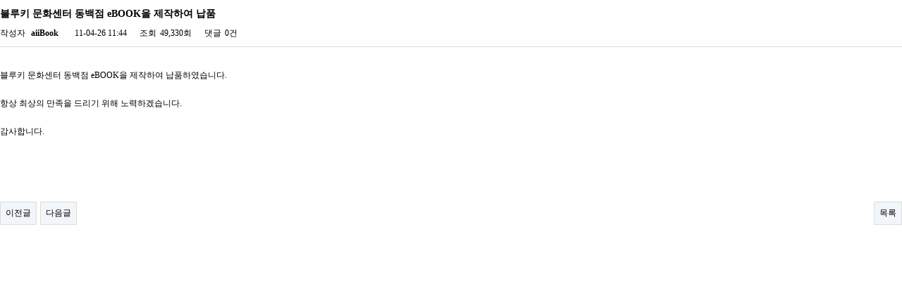

--- FILE ---
content_type: text/html; charset=utf-8
request_url: https://aiibook.co.kr/board/bbs/board.php?bo_table=progress&wr_id=805&sst=wr_hit&sod=desc&sop=and&page=12
body_size: 6379
content:
<!doctype html>
<html lang="ko">
<head>
<meta charset="utf-8">
<meta http-equiv="imagetoolbar" content="no">
<meta http-equiv="X-UA-Compatible" content="IE=10,chrome=1">
<title>블루키 문화센터 동백점 eBOOK을 제작하여 납품 > 실시간 납품실적 | aiiBook</title>
<link rel="stylesheet" href="https://aiibook.co.kr:443/board/theme/basic/css/default.css?ver=161020">
<link rel="stylesheet" href="https://aiibook.co.kr:443/board/skin/board/basic/style.css?ver=161020">
<!--[if lte IE 8]>
<script src="https://aiibook.co.kr:443/board/js/html5.js"></script>
<![endif]-->
<script>
// 자바스크립트에서 사용하는 전역변수 선언
var g5_url       = "https://aiibook.co.kr:443/board";
var g5_bbs_url   = "https://aiibook.co.kr:443/board/bbs";
var g5_is_member = "";
var g5_is_admin  = "";
var g5_is_mobile = "";
var g5_bo_table  = "progress";
var g5_sca       = "";
var g5_editor    = "";
var g5_cookie_domain = "";
</script>
<script src="https://aiibook.co.kr:443/board/js/jquery-1.8.3.min.js"></script>
<script src="https://aiibook.co.kr:443/board/js/jquery.menu.js?ver=161020"></script>
<script src="https://aiibook.co.kr:443/board/js/common.js?ver=161020"></script>
<script src="https://aiibook.co.kr:443/board/js/wrest.js?ver=161020"></script>
</head>
<body>

<script src="https://aiibook.co.kr:443/board/js/viewimageresize.js"></script>

<!-- 게시물 읽기 시작 { -->
<div id="bo_v_table">실시간 납품실적</div>

<article id="bo_v" style="width:100%">
    <header>
        <h1 id="bo_v_title">
            블루키 문화센터 동백점 eBOOK을 제작하여 납품        </h1>
    </header>

    <section id="bo_v_info">
        <h2>페이지 정보</h2>
        작성자 <strong><span class="sv_member">aiiBook</span></strong>
        <span class="sound_only">작성일</span><strong>11-04-26 11:44</strong>
        조회<strong>49,330회</strong>
        댓글<strong>0건</strong>
    </section>

    
    
         <!-- 관련링크 시작 { -->
    <section id="bo_v_link">
        <h2>관련링크</h2>
        <ul>
                </ul>
    </section>
    <!-- } 관련링크 끝 -->
    
    <!-- 게시물 상단 버튼 시작 { -->
    <!--div id="bo_v_top">
                        <ul class="bo_v_nb">
            <li><a href="./board.php?bo_table=progress&amp;wr_id=806&amp;sst=wr_hit&amp;sod=desc&amp;sop=and&amp;page=12" class="btn_b01">이전글</a></li>            <li><a href="./board.php?bo_table=progress&amp;wr_id=804&amp;sst=wr_hit&amp;sod=desc&amp;sop=and&amp;page=12" class="btn_b01">다음글</a></li>        </ul>
        
        <ul class="bo_v_com">
                                                                        <li><a href="./board.php?bo_table=progress&amp;page=12" class="btn_b01">목록</a></li>
                                </ul>
            </div-->
    <!-- } 게시물 상단 버튼 끝 -->

    <section id="bo_v_atc" style="margin-top:20px;">
        <h2 id="bo_v_atc_title">본문</h2>

        <div id="bo_v_img">
</div>

        <!-- 본문 내용 시작 { -->
        <div id="bo_v_con">블루키 문화센터 동백점 eBOOK을 제작하여 납품하였습니다.<br/><br/>항상 최상의 만족을 드리기 위해 노력하겠습니다.<br/><br/>감사합니다.</div>
                <!-- } 본문 내용 끝 -->

        
        <!-- 스크랩 추천 비추천 시작 { -->
                <!-- } 스크랩 추천 비추천 끝 -->
    </section>

    
    
    <!-- 링크 버튼 시작 { -->
    <div id="bo_v_bot">
                        <ul class="bo_v_nb">
            <li><a href="./board.php?bo_table=progress&amp;wr_id=806&amp;sst=wr_hit&amp;sod=desc&amp;sop=and&amp;page=12" class="btn_b01">이전글</a></li>            <li><a href="./board.php?bo_table=progress&amp;wr_id=804&amp;sst=wr_hit&amp;sod=desc&amp;sop=and&amp;page=12" class="btn_b01">다음글</a></li>        </ul>
        
        <ul class="bo_v_com">
                                                                        <li><a href="./board.php?bo_table=progress&amp;page=12" class="btn_b01">목록</a></li>
                                </ul>
            </div>
    <!-- } 링크 버튼 끝 -->

</article>
<!-- } 게시판 읽기 끝 -->

<script>

function board_move(href)
{
    window.open(href, "boardmove", "left=50, top=50, width=500, height=550, scrollbars=1");
}
</script>

<script>
$(function() {
    $("a.view_image").click(function() {
        window.open(this.href, "large_image", "location=yes,links=no,toolbar=no,top=10,left=10,width=10,height=10,resizable=yes,scrollbars=no,status=no");
        return false;
    });

    // 추천, 비추천
    $("#good_button, #nogood_button").click(function() {
        var $tx;
        if(this.id == "good_button")
            $tx = $("#bo_v_act_good");
        else
            $tx = $("#bo_v_act_nogood");

        excute_good(this.href, $(this), $tx);
        return false;
    });

    // 이미지 리사이즈
    $("#bo_v_atc").viewimageresize();
});

function excute_good(href, $el, $tx)
{
    $.post(
        href,
        { js: "on" },
        function(data) {
            if(data.error) {
                alert(data.error);
                return false;
            }

            if(data.count) {
                $el.find("strong").text(number_format(String(data.count)));
                if($tx.attr("id").search("nogood") > -1) {
                    $tx.text("이 글을 비추천하셨습니다.");
                    $tx.fadeIn(200).delay(2500).fadeOut(200);
                } else {
                    $tx.text("이 글을 추천하셨습니다.");
                    $tx.fadeIn(200).delay(2500).fadeOut(200);
                }
            }
        }, "json"
    );
}
</script>
<!-- } 게시글 읽기 끝 -->
<!-- 사용스킨 : basic -->


<!-- ie6,7에서 사이드뷰가 게시판 목록에서 아래 사이드뷰에 가려지는 현상 수정 -->
<!--[if lte IE 7]>
<script>
$(function() {
    var $sv_use = $(".sv_use");
    var count = $sv_use.length;

    $sv_use.each(function() {
        $(this).css("z-index", count);
        $(this).css("position", "relative");
        count = count - 1;
    });
});
</script>
<![endif]-->

</body>
</html>
